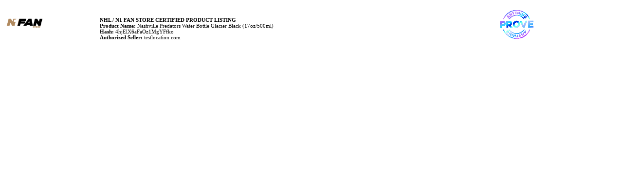

--- FILE ---
content_type: text/html; charset=utf-8
request_url: https://cert.proveanything.com/embed/NHL-N1FanStore/4hjElX6aFaOz1MgYFfko
body_size: 3483
content:
<!DOCTYPE html>
<html lang="en">
  <head>
    <meta charset="utf-8" />
    <meta http-equiv="X-UA-Compatible" content="IE=edge" />  
    <title>Prove Anything Embeded Certificate</title>
    <meta name="viewport" content="width=device-width, initial-scale=1.0, viewport-fit=cover" />

    <meta property="og:image" content="https://www.proveanything.com/wp-content/uploads/2022/01/cropped-cropped-Prove-Anything-Logo-1.png" />
    <meta property="og:image:width" content="1000" />
    <meta property="og:image:height" content="850" />
    <meta property="og:locale" content="en_US" />
    <meta property="og:type" content="website" />
    <meta property="og:title" content="Prove Anything Verified Certificate" />
    <meta property="og:description" content="Prove Anything Certificate" />
    <meta property="og:site_name" content="Prove Anything" />
    <meta name="twitter:card" content="summary_large_image" />
    <meta name="twitter:title" content="NEWS" />
    <meta name="twitter:description" content="Latest posts: NEWS&#8230;" />
    <meta name="twitter:image" content="https://www.proveanything.com/wp-content/uploads/2022/01/cropped-cropped-Prove-Anything-Logo-1.png" />
    <meta name="twitter:image:width" content="1000" />
    <meta name="twitter:image:height" content="850" />

   <link data-n-head="ssr" data-hid="icon16" rel="icon" type="image/png" sizes="16x16" href="/favicon-32.png">
   <link data-n-head="ssr" data-hid="icon32" rel="icon" type="image/png" sizes="32x32" href="/favicon-32.png">
   <link data-n-head="ssr" data-hid="icon96" rel="icon" type="image/png" sizes="96x96" href="/favicon-96.png">
   <link data-n-head="ssr" data-hid="apple-touch" rel="apple-touch-icon-precomposed" type="image/png" sizes="152x152" href="/favicon-152.png">

  </head>
  <body>
    <style>
  body {margin: 1%;}
  @keyframes spin3D {
    from { transform: rotateY(0deg) }
    to { transform: rotateY(360deg) }
  }
  .stamp{
    margin: 0px auto;
    width:100%;
    max-width:75px;
    animation-delay: 5s;
    animation-name: spin3D;
    animation-duration: 5s;
    animation-iteration-count: 1;
    /* linear | ease | ease-in | ease-out | ease-in-out */
    animation-timing-function: ease-in-out;
  }
  .stamp:hover {
    animation-iteration-count: infinite;
  }
  .certDetails {
    width:65%;
    display: inline-block;
    font-family: 'Verdana';
    font-size:11px;  
    overflow: hidden;  
  }
  .title{
    font-weight: bold;
    text-transform: uppercase;
  }
  .PAlogo{
    width:15%;
    display: inline-block;
  }
  .logo{
    display: inline-block;
    width:15%;
  }
  .logoImage {
    width:100%;
    max-width:75px;
    max-height:70px;
  }
  .certBox {
    cursor: pointer;
  }
  .name, .certifier, .hash, .seller, .title {
    text-overflow: ellipsis;
    white-space: nowrap;
    overflow: hidden;
  }
</style>
<script>
  function openNewWindow(){
    window.open("https://proveanything.com/portal/collection/NHL-N1FanStore/4hjElX6aFaOz1MgYFfko/all/authorizeSeller?seller=testlocation.com", "_blank")
  }
</script>
<div class="certBox" onclick="openNewWindow()">
  <div class="logo" >
    <img src="https://cdn.prv.bz/sites/NHL-N1FanStore/images/2022/9/N1FanStore-logo-1662982312970.png" class="logoImage"></img>
  </div>
  <div class="certDetails" >
    <div class="title">NHL / N1 Fan Store CERTIFIED PRODUCT LISTING</div>
    <div class="name"><b>Product Name:</b> Nashville Predators Water Bottle Glacier Black (17oz/500ml)</div>
    <div class="hash"><b>Hash:</b>  4hjElX6aFaOz1MgYFfko</div>
    <div class="seller"><b>Authorized Seller:</b>  testlocation.com</div>
  </div>
  <div class="PAlogo">
    <img src="/stamp-dark.png" class="stamp"></img>
  </div>
</div>
  </body>
</html>